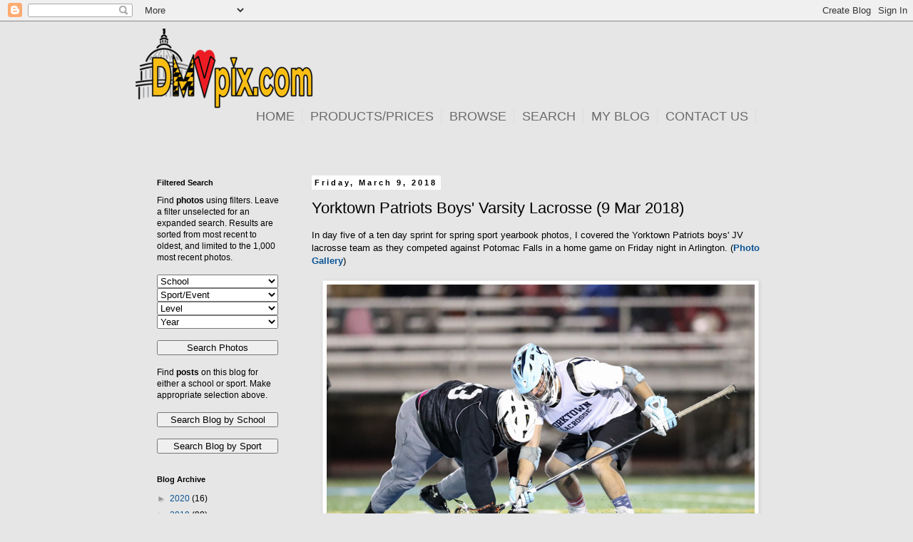

--- FILE ---
content_type: text/html; charset=UTF-8
request_url: https://blog.dmvpix.com/2018/03/yorktown-patriots-boys-varsity-lacrosse.html
body_size: 16292
content:
<!DOCTYPE html>
<html class='v2' dir='ltr' xmlns='http://www.w3.org/1999/xhtml' xmlns:b='http://www.google.com/2005/gml/b' xmlns:data='http://www.google.com/2005/gml/data' xmlns:expr='http://www.google.com/2005/gml/expr'>
<style>
#Attribution1 {
display: none;
}
</style>
<head>
<link href='https://www.blogger.com/static/v1/widgets/335934321-css_bundle_v2.css' rel='stylesheet' type='text/css'/>
<link href='//netdna.bootstrapcdn.com/font-awesome/4.0.3/css/font-awesome.css' rel='stylesheet'/>
<meta content='width=1100' name='viewport'/>
<meta content='text/html; charset=UTF-8' http-equiv='Content-Type'/>
<meta content='blogger' name='generator'/>
<link href='https://blog.dmvpix.com/favicon.ico' rel='icon' type='image/x-icon'/>
<link href='https://blog.dmvpix.com/2018/03/yorktown-patriots-boys-varsity-lacrosse.html' rel='canonical'/>
<link rel="alternate" type="application/atom+xml" title="DMVpix.com - Atom" href="https://blog.dmvpix.com/feeds/posts/default" />
<link rel="alternate" type="application/rss+xml" title="DMVpix.com - RSS" href="https://blog.dmvpix.com/feeds/posts/default?alt=rss" />
<link rel="service.post" type="application/atom+xml" title="DMVpix.com - Atom" href="https://www.blogger.com/feeds/839329652432307337/posts/default" />

<link rel="alternate" type="application/atom+xml" title="DMVpix.com - Atom" href="https://blog.dmvpix.com/feeds/4989861038139515825/comments/default" />
<!--Can't find substitution for tag [blog.ieCssRetrofitLinks]-->
<link href='https://blogger.googleusercontent.com/img/b/R29vZ2xl/AVvXsEhcnWmz8bha7aIjB0n1xMYy-hkzfG1Up9LryjR6CW3-8vQ7u2V-pxqHm0o_mTwZWNzlheBp67KWIGLuVRwbGwHzgLiHYAcKPiet_aDWslySaA4sNrxWIsBkYNRwngUlEoCKx1FLpo0SaC0/s1600/20180309-195647_2-Yorktown+Boys+Lacrosse.jpg' rel='image_src'/>
<meta content='https://blog.dmvpix.com/2018/03/yorktown-patriots-boys-varsity-lacrosse.html' property='og:url'/>
<meta content='Yorktown Patriots Boys&#39; Varsity Lacrosse (9 Mar 2018)' property='og:title'/>
<meta content='In day five of a ten day sprint for spring sport yearbook photos, I covered the Yorktown Patriots boys&#39; JV lacrosse team as they competed ag...' property='og:description'/>
<meta content='https://blogger.googleusercontent.com/img/b/R29vZ2xl/AVvXsEhcnWmz8bha7aIjB0n1xMYy-hkzfG1Up9LryjR6CW3-8vQ7u2V-pxqHm0o_mTwZWNzlheBp67KWIGLuVRwbGwHzgLiHYAcKPiet_aDWslySaA4sNrxWIsBkYNRwngUlEoCKx1FLpo0SaC0/w1200-h630-p-k-no-nu/20180309-195647_2-Yorktown+Boys+Lacrosse.jpg' property='og:image'/>
<title>DMVpix.com: Yorktown Patriots Boys' Varsity Lacrosse (9 Mar 2018)</title>
<style id='page-skin-1' type='text/css'><!--
/*
-----------------------------------------------
Blogger Template Style
Name:     Simple
Designer: Josh Peterson
URL:      www.noaesthetic.com
----------------------------------------------- */
/* Variable definitions
====================
<Variable name="keycolor" description="Main Color" type="color" default="#66bbdd"/>
<Group description="Page Text" selector="body">
<Variable name="body.font" description="Font" type="font"
default="normal normal 12px Arial, Tahoma, Helvetica, FreeSans, sans-serif"/>
<Variable name="body.text.color" description="Text Color" type="color" default="#222222"/>
</Group>
<Group description="Backgrounds" selector=".body-fauxcolumns-outer">
<Variable name="body.background.color" description="Outer Background" type="color" default="#66bbdd"/>
<Variable name="content.background.color" description="Main Background" type="color" default="#ffffff"/>
<Variable name="header.background.color" description="Header Background" type="color" default="transparent"/>
</Group>
<Group description="Links" selector=".main-outer">
<Variable name="link.color" description="Link Color" type="color" default="#2288bb"/>
<Variable name="link.visited.color" description="Visited Color" type="color" default="#888888"/>
<Variable name="link.hover.color" description="Hover Color" type="color" default="#33aaff"/>
</Group>
<Group description="Blog Title" selector=".header h1">
<Variable name="header.font" description="Font" type="font"
default="normal normal 60px Arial, Tahoma, Helvetica, FreeSans, sans-serif"/>
<Variable name="header.text.color" description="Title Color" type="color" default="#3399bb" />
</Group>
<Group description="Blog Description" selector=".header .description">
<Variable name="description.text.color" description="Description Color" type="color"
default="#777777" />
</Group>
<Group description="Tabs Text" selector=".tabs-inner .widget li a">
<Variable name="tabs.font" description="Font" type="font"
default="normal normal 14px Arial, Tahoma, Helvetica, FreeSans, sans-serif"/>
<Variable name="tabs.text.color" description="Text Color" type="color" default="#999999"/>
<Variable name="tabs.selected.text.color" description="Selected Color" type="color" default="#000000"/>
</Group>
<Group description="Tabs Background" selector=".tabs-outer .PageList">
<Variable name="tabs.background.color" description="Background Color" type="color" default="#f5f5f5"/>
<Variable name="tabs.selected.background.color" description="Selected Color" type="color" default="#eeeeee"/>
</Group>
<Group description="Post Title" selector="h3.post-title, .comments h4">
<Variable name="post.title.font" description="Font" type="font"
default="normal normal 22px Arial, Tahoma, Helvetica, FreeSans, sans-serif"/>
</Group>
<Group description="Date Header" selector=".date-header">
<Variable name="date.header.color" description="Text Color" type="color"
default="#000000"/>
<Variable name="date.header.background.color" description="Background Color" type="color"
default="transparent"/>
</Group>
<Group description="Post Footer" selector=".post-footer">
<Variable name="post.footer.text.color" description="Text Color" type="color" default="#666666"/>
<Variable name="post.footer.background.color" description="Background Color" type="color"
default="#f9f9f9"/>
<Variable name="post.footer.border.color" description="Shadow Color" type="color" default="#eeeeee"/>
</Group>
<Group description="Gadgets" selector="h2">
<Variable name="widget.title.font" description="Title Font" type="font"
default="normal bold 11px Arial, Tahoma, Helvetica, FreeSans, sans-serif"/>
<Variable name="widget.title.text.color" description="Title Color" type="color" default="#000000"/>
<Variable name="widget.alternate.text.color" description="Alternate Color" type="color" default="#999999"/>
</Group>
<Group description="Images" selector=".main-inner">
<Variable name="image.background.color" description="Background Color" type="color" default="#ffffff"/>
<Variable name="image.border.color" description="Border Color" type="color" default="#eeeeee"/>
<Variable name="image.text.color" description="Caption Text Color" type="color" default="#000000"/>
</Group>
<Group description="Accents" selector=".content-inner">
<Variable name="body.rule.color" description="Separator Line Color" type="color" default="#eeeeee"/>
<Variable name="tabs.border.color" description="Tabs Border Color" type="color" default="transparent"/>
</Group>
<Variable name="body.background" description="Body Background" type="background"
color="#e6e6e6" default="$(color) none repeat scroll top left"/>
<Variable name="body.background.override" description="Body Background Override" type="string" default=""/>
<Variable name="body.background.gradient.cap" description="Body Gradient Cap" type="url"
default="url(//www.blogblog.com/1kt/simple/gradients_light.png)"/>
<Variable name="body.background.gradient.tile" description="Body Gradient Tile" type="url"
default="url(//www.blogblog.com/1kt/simple/body_gradient_tile_light.png)"/>
<Variable name="content.background.color.selector" description="Content Background Color Selector" type="string" default=".content-inner"/>
<Variable name="content.padding" description="Content Padding" type="length" default="10px"/>
<Variable name="content.padding.horizontal" description="Content Horizontal Padding" type="length" default="10px"/>
<Variable name="content.shadow.spread" description="Content Shadow Spread" type="length" default="40px"/>
<Variable name="content.shadow.spread.webkit" description="Content Shadow Spread (WebKit)" type="length" default="5px"/>
<Variable name="content.shadow.spread.ie" description="Content Shadow Spread (IE)" type="length" default="10px"/>
<Variable name="main.border.width" description="Main Border Width" type="length" default="0"/>
<Variable name="header.background.gradient" description="Header Gradient" type="url" default="none"/>
<Variable name="header.shadow.offset.left" description="Header Shadow Offset Left" type="length" default="-1px"/>
<Variable name="header.shadow.offset.top" description="Header Shadow Offset Top" type="length" default="-1px"/>
<Variable name="header.shadow.spread" description="Header Shadow Spread" type="length" default="1px"/>
<Variable name="header.padding" description="Header Padding" type="length" default="30px"/>
<Variable name="header.border.size" description="Header Border Size" type="length" default="1px"/>
<Variable name="header.bottom.border.size" description="Header Bottom Border Size" type="length" default="1px"/>
<Variable name="header.border.horizontalsize" description="Header Horizontal Border Size" type="length" default="0"/>
<Variable name="description.text.size" description="Description Text Size" type="string" default="140%"/>
<Variable name="tabs.margin.top" description="Tabs Margin Top" type="length" default="0" />
<Variable name="tabs.margin.side" description="Tabs Side Margin" type="length" default="30px" />
<Variable name="tabs.background.gradient" description="Tabs Background Gradient" type="url"
default="url(//www.blogblog.com/1kt/simple/gradients_light.png)"/>
<Variable name="tabs.border.width" description="Tabs Border Width" type="length" default="1px"/>
<Variable name="tabs.bevel.border.width" description="Tabs Bevel Border Width" type="length" default="1px"/>
<Variable name="date.header.padding" description="Date Header Padding" type="string" default="inherit"/>
<Variable name="date.header.letterspacing" description="Date Header Letter Spacing" type="string" default="inherit"/>
<Variable name="date.header.margin" description="Date Header Margin" type="string" default="inherit"/>
<Variable name="post.margin.bottom" description="Post Bottom Margin" type="length" default="25px"/>
<Variable name="image.border.small.size" description="Image Border Small Size" type="length" default="2px"/>
<Variable name="image.border.large.size" description="Image Border Large Size" type="length" default="5px"/>
<Variable name="page.width.selector" description="Page Width Selector" type="string" default=".region-inner"/>
<Variable name="page.width" description="Page Width" type="string" default="auto"/>
<Variable name="main.section.margin" description="Main Section Margin" type="length" default="15px"/>
<Variable name="main.padding" description="Main Padding" type="length" default="15px"/>
<Variable name="main.padding.top" description="Main Padding Top" type="length" default="30px"/>
<Variable name="main.padding.bottom" description="Main Padding Bottom" type="length" default="30px"/>
<Variable name="paging.background"
color="#e6e6e6"
description="Background of blog paging area" type="background"
default="transparent none no-repeat scroll top center"/>
<Variable name="footer.bevel" description="Bevel border length of footer" type="length" default="0"/>
<Variable name="mobile.background.overlay" description="Mobile Background Overlay" type="string"
default="transparent none repeat scroll top left"/>
<Variable name="mobile.background.size" description="Mobile Background Size" type="string" default="auto"/>
<Variable name="mobile.button.color" description="Mobile Button Color" type="color" default="#ffffff" />
<Variable name="startSide" description="Side where text starts in blog language" type="automatic" default="left"/>
<Variable name="endSide" description="Side where text ends in blog language" type="automatic" default="right"/>
*/
/* Content
----------------------------------------------- */
body {
font: normal normal 12px 'Trebuchet MS', Trebuchet, Verdana, sans-serif;
color: #000000;
background: #e6e6e6 none repeat scroll top left;
padding: 0 0 0 0;
}
html body .region-inner {
min-width: 0;
max-width: 100%;
width: auto;
}
a:link {
text-decoration:none;
color: #0b5394;
}
a:visited {
text-decoration:none;
color: #888888;
}
a:hover {
text-decoration:underline;
color: #33aaff;
}
.body-fauxcolumn-outer .fauxcolumn-inner {
background: transparent none repeat scroll top left;
_background-image: none;
}
.body-fauxcolumn-outer .cap-top {
position: absolute;
z-index: 1;
height: 400px;
width: 100%;
background: #e6e6e6 none repeat scroll top left;
}
.body-fauxcolumn-outer .cap-top .cap-left {
width: 100%;
background: transparent none repeat-x scroll top left;
_background-image: none;
}
.content-outer {
-moz-box-shadow: 0 0 0 rgba(0, 0, 0, .15);
-webkit-box-shadow: 0 0 0 rgba(0, 0, 0, .15);
-goog-ms-box-shadow: 0 0 0 #333333;
box-shadow: 0 0 0 rgba(0, 0, 0, .15);
margin-bottom: 1px;
}
.content-inner {
padding: 10px 40px;
}
.content-inner {
background-color: #e6e6e6;
}
/* Header
----------------------------------------------- */
.header-outer {
background: transparent none repeat-x scroll 0 -400px;
_background-image: none;
}
.Header h1 {
font: normal normal 40px 'Trebuchet MS',Trebuchet,Verdana,sans-serif;
color: #555555;
text-shadow: 0 0 0 rgba(0, 0, 0, .2);
}
.Header h1 a {
color: #555555;
}
.Header .description {
font-size: 18px;
color: #555555;
}
.header-inner .Header .titlewrapper {
padding: 22px 0;
}
.header-inner .Header .descriptionwrapper {
padding: 0 0;
}
/* Tabs
----------------------------------------------- */
.tabs-inner .section:first-child {
border-top: 0 solid #dddddd;
}
.tabs-inner .section:first-child ul {
margin-top: -1px;
border-top: 1px solid #dddddd;
border-left: 1px solid #dddddd;
border-right: 1px solid #dddddd;
}
.tabs-inner .widget ul {
background: transparent none repeat-x scroll 0 -800px;
_background-image: none;
border-bottom: 1px solid #dddddd;
margin-top: 0;
margin-left: -30px;
margin-right: -30px;
}
.tabs-inner .widget li a {
display: inline-block;
padding: .6em 1em;
font: normal normal 12px 'Trebuchet MS', Trebuchet, Verdana, sans-serif;
color: #000000;
border-left: 1px solid #e6e6e6;
border-right: 1px solid #dddddd;
}
.tabs-inner .widget li:first-child a {
border-left: none;
}
.tabs-inner .widget li.selected a, .tabs-inner .widget li a:hover {
color: #000000;
background-color: #eeeeee;
text-decoration: none;
}
/* Columns
----------------------------------------------- */
.main-outer {
border-top: 0 solid transparent;
}
.fauxcolumn-left-outer .fauxcolumn-inner {
border-right: 1px solid transparent;
}
.fauxcolumn-right-outer .fauxcolumn-inner {
border-left: 1px solid transparent;
}
/* Headings
----------------------------------------------- */
h2 {
margin: 0 0 1em 0;
font: normal bold 11px 'Trebuchet MS',Trebuchet,Verdana,sans-serif;
color: #000000;
}
/* Widgets
----------------------------------------------- */
.widget .zippy {
color: #999999;
text-shadow: 2px 2px 1px rgba(0, 0, 0, .1);
}
.widget .popular-posts ul {
list-style: none;
}
/* Posts
----------------------------------------------- */
.date-header span {
background-color: #ffffff;
color: #000000;
padding: 0.4em;
letter-spacing: 3px;
margin: inherit;
}
.main-inner {
padding-top: 35px;
padding-bottom: 65px;
}
.main-inner .column-center-inner {
padding: 0 0;
}
.main-inner .column-center-inner .section {
margin: 0 1em;
}
.post {
margin: 0 0 45px 0;
}
h3.post-title, .comments h4 {
font: normal normal 22px 'Trebuchet MS',Trebuchet,Verdana,sans-serif;
margin: .75em 0 0;
}
.post-body {
font-size: 110%;
line-height: 1.4;
position: relative;
}
.post-body img, .post-body .tr-caption-container, .Profile img, .Image img,
.BlogList .item-thumbnail img {
padding: 2px;
background: #ffffff;
border: 1px solid #eeeeee;
-moz-box-shadow: 1px 1px 5px rgba(0, 0, 0, .1);
-webkit-box-shadow: 1px 1px 5px rgba(0, 0, 0, .1);
box-shadow: 1px 1px 5px rgba(0, 0, 0, .1);
}
.post-body img, .post-body .tr-caption-container {
padding: 5px;
}
.post-body .tr-caption-container {
color: #000000;
}
.post-body .tr-caption-container img {
padding: 0;
background: transparent;
border: none;
-moz-box-shadow: 0 0 0 rgba(0, 0, 0, .1);
-webkit-box-shadow: 0 0 0 rgba(0, 0, 0, .1);
box-shadow: 0 0 0 rgba(0, 0, 0, .1);
}
.post-header {
margin: 0 0 1.5em;
line-height: 1.6;
font-size: 90%;
}
.post-footer {
margin: 20px -2px 0;
padding: 5px 10px;
color: #666666;
background-color: #eeeeee;
border-bottom: 1px solid #eeeeee;
line-height: 1.6;
font-size: 90%;
}
#comments .comment-author {
padding-top: 1.5em;
border-top: 1px solid transparent;
background-position: 0 1.5em;
}
#comments .comment-author:first-child {
padding-top: 0;
border-top: none;
}
.avatar-image-container {
margin: .2em 0 0;
}
#comments .avatar-image-container img {
border: 1px solid #eeeeee;
}
/* Comments
----------------------------------------------- */
.comments .comments-content .icon.blog-author {
background-repeat: no-repeat;
background-image: url([data-uri]);
}
.comments .comments-content .loadmore a {
border-top: 1px solid #999999;
border-bottom: 1px solid #999999;
}
.comments .comment-thread.inline-thread {
background-color: #eeeeee;
}
.comments .continue {
border-top: 2px solid #999999;
}
/* Accents
---------------------------------------------- */
.section-columns td.columns-cell {
border-left: 1px solid transparent;
}
.blog-pager {
background: transparent url(//www.blogblog.com/1kt/simple/paging_dot.png) repeat-x scroll top center;
}
.blog-pager-older-link, .home-link,
.blog-pager-newer-link {
background-color: #e6e6e6;
padding: 5px;
}
.footer-outer {
border-top: 1px dashed #bbbbbb;
}
/* Mobile
----------------------------------------------- */
body.mobile  {
background-size: auto;
}
.mobile .body-fauxcolumn-outer {
background: transparent none repeat scroll top left;
}
.mobile .body-fauxcolumn-outer .cap-top {
background-size: 100% auto;
}
.mobile .content-outer {
-webkit-box-shadow: 0 0 3px rgba(0, 0, 0, .15);
box-shadow: 0 0 3px rgba(0, 0, 0, .15);
}
body.mobile .AdSense {
margin: 0 -0;
}
.mobile .tabs-inner .widget ul {
margin-left: 0;
margin-right: 0;
}
.mobile .post {
margin: 0;
}
.mobile .main-inner .column-center-inner .section {
margin: 0;
}
.mobile .date-header span {
padding: 0.1em 10px;
margin: 0 -10px;
}
.mobile h3.post-title {
margin: 0;
}
.mobile .blog-pager {
background: transparent none no-repeat scroll top center;
}
.mobile .footer-outer {
border-top: none;
}
.mobile .main-inner, .mobile .footer-inner {
background-color: #e6e6e6;
}
.mobile-index-contents {
color: #000000;
}
.mobile-link-button {
background-color: #0b5394;
}
.mobile-link-button a:link, .mobile-link-button a:visited {
color: #ffffff;
}
.mobile .tabs-inner .section:first-child {
border-top: none;
}
.mobile .tabs-inner .PageList .widget-content {
background-color: #eeeeee;
color: #000000;
border-top: 1px solid #dddddd;
border-bottom: 1px solid #dddddd;
}
.mobile .tabs-inner .PageList .widget-content .pagelist-arrow {
border-left: 1px solid #dddddd;
}
.blogmenu {
position: absolute;
right: 0px;
width: 800px;
text-align: right;
font-size: 16px;
font-family: Roboto, Helvetica, Arial, sans-serif;
letter-spacing: normal;
word-spacing: normal;
/* Adds hover effect to all links on site */
a :hover,
a:hover {
color: #000000 !important;
text-decoration: overline !important;
}
}
--></style>
<style id='template-skin-1' type='text/css'><!--
body {
min-width: 980px;
}
.content-outer, .content-fauxcolumn-outer, .region-inner {
min-width: 980px;
max-width: 980px;
_width: 980px;
}
.main-inner .columns {
padding-left: 235px;
padding-right: 0px;
}
.main-inner .fauxcolumn-center-outer {
left: 235px;
right: 0px;
/* IE6 does not respect left and right together */
_width: expression(this.parentNode.offsetWidth -
parseInt("235px") -
parseInt("0px") + 'px');
}
.main-inner .fauxcolumn-left-outer {
width: 235px;
}
.main-inner .fauxcolumn-right-outer {
width: 0px;
}
.main-inner .column-left-outer {
width: 235px;
right: 100%;
margin-left: -235px;
}
.main-inner .column-right-outer {
width: 0px;
margin-right: -0px;
}
#layout {
min-width: 0;
}
#layout .content-outer {
min-width: 0;
width: 800px;
}
#layout .region-inner {
min-width: 0;
width: auto;
}
--></style>
<link href='https://www.blogger.com/dyn-css/authorization.css?targetBlogID=839329652432307337&amp;zx=df808cae-f4c8-4894-a852-23097f80e6e8' media='none' onload='if(media!=&#39;all&#39;)media=&#39;all&#39;' rel='stylesheet'/><noscript><link href='https://www.blogger.com/dyn-css/authorization.css?targetBlogID=839329652432307337&amp;zx=df808cae-f4c8-4894-a852-23097f80e6e8' rel='stylesheet'/></noscript>
<meta name='google-adsense-platform-account' content='ca-host-pub-1556223355139109'/>
<meta name='google-adsense-platform-domain' content='blogspot.com'/>

</head>
<body class='loading'>
<div class='navbar section' id='navbar'><div class='widget Navbar' data-version='1' id='Navbar1'><script type="text/javascript">
    function setAttributeOnload(object, attribute, val) {
      if(window.addEventListener) {
        window.addEventListener('load',
          function(){ object[attribute] = val; }, false);
      } else {
        window.attachEvent('onload', function(){ object[attribute] = val; });
      }
    }
  </script>
<div id="navbar-iframe-container"></div>
<script type="text/javascript" src="https://apis.google.com/js/platform.js"></script>
<script type="text/javascript">
      gapi.load("gapi.iframes:gapi.iframes.style.bubble", function() {
        if (gapi.iframes && gapi.iframes.getContext) {
          gapi.iframes.getContext().openChild({
              url: 'https://www.blogger.com/navbar/839329652432307337?po\x3d4989861038139515825\x26origin\x3dhttps://blog.dmvpix.com',
              where: document.getElementById("navbar-iframe-container"),
              id: "navbar-iframe"
          });
        }
      });
    </script><script type="text/javascript">
(function() {
var script = document.createElement('script');
script.type = 'text/javascript';
script.src = '//pagead2.googlesyndication.com/pagead/js/google_top_exp.js';
var head = document.getElementsByTagName('head')[0];
if (head) {
head.appendChild(script);
}})();
</script>
</div></div>
<div class='body-fauxcolumns'>
<div class='fauxcolumn-outer body-fauxcolumn-outer'>
<div class='cap-top'>
<div class='cap-left'></div>
<div class='cap-right'></div>
</div>
<div class='fauxborder-left'>
<div class='fauxborder-right'></div>
<div class='fauxcolumn-inner'>
</div>
</div>
<div class='cap-bottom'>
<div class='cap-left'></div>
<div class='cap-right'></div>
</div>
</div>
</div>
<div class='content'>
<div class='content-fauxcolumns'>
<div class='fauxcolumn-outer content-fauxcolumn-outer'>
<div class='cap-top'>
<div class='cap-left'></div>
<div class='cap-right'></div>
</div>
<div class='fauxborder-left'>
<div class='fauxborder-right'></div>
<div class='fauxcolumn-inner'>
</div>
</div>
<div class='cap-bottom'>
<div class='cap-left'></div>
<div class='cap-right'></div>
</div>
</div>
</div>
<div class='content-outer'>
<div class='content-cap-top cap-top'>
<div class='cap-left'></div>
<div class='cap-right'></div>
</div>
<div class='fauxborder-left content-fauxborder-left'>
<div class='fauxborder-right content-fauxborder-right'></div>
<div class='content-inner'>
<header>
<div class='header-outer'>
<div class='header-cap-top cap-top'>
<div class='cap-left'></div>
<div class='cap-right'></div>
</div>
<div class='fauxborder-left header-fauxborder-left'>
<div class='fauxborder-right header-fauxborder-right'></div>
<div class='region-inner header-inner'>
<div class='header section' id='header'><div class='widget Header' data-version='1' id='Header1'>
<div id='header-inner'>
<a href='http://www.DMVpix.com' style='display: block'>
<img alt='DMVpix.com' height='113px; ' id='Header1_headerimg' src='https://blogger.googleusercontent.com/img/b/R29vZ2xl/AVvXsEjnln5INTRWcWTX2k59k22OghelojH2ATQJHKtSkyFSQSQcWEQ989N3voZcatDfd6l9xJ48NCc0FHAHHlQaRMPY_TLX9BuIHLw8OjN7ApVHOCeGlTq9vZOUjWNYhGUk9WChwdnzO_bM6b4/s1600/i-jrMC5Zb-250x113%2525255B1%2525255D%255B1%255D.png' style='display: block' width='250px; '/>
</a>
</div>
</div></div>
</div>
</div>
<div class='header-cap-bottom cap-bottom'>
<div class='cap-left'></div>
<div class='cap-right'></div>
</div>
</div>
</header>
<div class='tabs-outer'>
<div class='tabs-cap-top cap-top'>
<div class='cap-left'></div>
<div class='cap-right'></div>
</div>
<div class='fauxborder-left tabs-fauxborder-left'>
<div class='fauxborder-right tabs-fauxborder-right'></div>
<div class='region-inner tabs-inner'>
<div class='tabs section' id='crosscol'><div class='widget HTML' data-version='1' id='HTML2'>
<div class='widget-content'>
<style>
#wcdropdown{
  width:100%;
  height:40px;
  display:block;
  padding:0;
  margin:0 0 22px 0;
  background:#E6E6E6;
}

#wcddmenu{
  float:right;
  display:block;
  padding:0;
  margin:0;
}

#wcddmenu ul{
  float:left;
  margin:0;
  padding:0;
  border:none;
}

#shadow{
  float:left;
  margin:0;
  padding:0;
  border:none;
box-shadow: 0 0 12px 4px rgba(0,0,0,.12);
-moz-box-shadow: 0 0 12px 4px rgba(0,0,0,.12);
-webkit-box-shadow: 0 0 12px 4px rgba(0,0,0,.12);
box-shadow: 0 0 12px 4px rgba(0,0,0,.12);
}

#wcddmenu li{
  float:left;
  list-style:none;
  margin:0;
  padding:0
}

#wcddmenu li a, #wcddmenu li a:link{
  font-size: 18px;
  color:#6B6B6B;
  display:block;
  margin:0;
  padding:0 10px;
  text-decoration:none;
}

#wcddmenu li a:hover, #wcddmenu li a:active, #wcddmenu .current_page_item a  {
  color:#000000;
  padding:0 10px;
  background:#E6E6E6;
  text-decoration:overline;
}

#wcddmenu li li a, #wcddmenu li li a:link, #wcddmenu li li a:visited{
  background: #dedede;
  color: #6B6B6B;
  width: 150px;
  margin: 0;
  padding: 0px 0px 0px 25px;
  position: relative;
  border:1px solid #D6D6D6;
  line-height:2.5;
}

#wcddmenu li li a:hover, #wcddmenu li li a:active {
  background: #d6d6d6;
  color: #000000;
}

#wcddmenu li ul{
  z-index:9999;
  position:absolute;
  left:-999em;
  height:auto;
  width:170px;
  margin:0px;
  padding:0px

}

#wcddmenu li:hover ul, #wcddmenu li li:hover ul, #wcddmenu li li li:hover ul, #wcddmenu li.sfhover ul, 

#topwcddmenu li li.sfhover ul, #topwcddmenu li li li.sfhover ul{
  left:auto
}

#wcddmenu li:hover, #wcddmenu li.sfhover{
  position:static

}


</style>

  <div id='wcdropdown'>
     <div id='wcddmenu'>
         <ul>
           <li><a href="http://www.dmvpix.com">HOME</a></li>
           <li><a href="http://www.dmvpix.com/Products">PRODUCTS/PRICES</a></li>
           <li><a href="#">BROWSE</a>
               <ul id="shadow">
                  <li><a href="http://www.dmvpix.com/Sports">Sports</a></li>
                  <li><a href="http://www.dmvpix.com/Sports/Basketball">-- Basketball</a></li>
                  <li><a href="http://www.dmvpix.com/Sports/Football">-- Football</a></li>
                  <li><a href="http://www.dmvpix.com/Sports/Gymnastics">-- Gymnastics</a></li>
                  <li><a href="http://www.dmvpix.com/Sports/Volleyball">-- Volleyball</a></li>
                  <li><a href="http://www.dmvpix.com/Sports">-- All Sports</a></li>
                  <li><a href="http://www.dmvpix.com/Events">Events</a></li>
                  <li><a href="http://www.dmvpix.com/Nature">Nature</a></li>
               </ul>
           </li>
           <li><a href="http://www.dmvpix.com/search">SEARCH</a></li>
           <li><a href="http://blog.dmvpix.com">MY BLOG</a></li>
           <li><a href="http://www.dmvpix.com/Contact">CONTACT US</a></li>
         </ul>
      </div>
   </div>
</div>
<div class='clear'></div>
</div></div>
<div class='tabs no-items section' id='crosscol-overflow'></div>
</div>
</div>
<div class='tabs-cap-bottom cap-bottom'>
<div class='cap-left'></div>
<div class='cap-right'></div>
</div>
</div>
<div class='main-outer'>
<div class='main-cap-top cap-top'>
<div class='cap-left'></div>
<div class='cap-right'></div>
</div>
<div class='fauxborder-left main-fauxborder-left'>
<div class='fauxborder-right main-fauxborder-right'></div>
<div class='region-inner main-inner'>
<div class='columns fauxcolumns'>
<div class='fauxcolumn-outer fauxcolumn-center-outer'>
<div class='cap-top'>
<div class='cap-left'></div>
<div class='cap-right'></div>
</div>
<div class='fauxborder-left'>
<div class='fauxborder-right'></div>
<div class='fauxcolumn-inner'>
</div>
</div>
<div class='cap-bottom'>
<div class='cap-left'></div>
<div class='cap-right'></div>
</div>
</div>
<div class='fauxcolumn-outer fauxcolumn-left-outer'>
<div class='cap-top'>
<div class='cap-left'></div>
<div class='cap-right'></div>
</div>
<div class='fauxborder-left'>
<div class='fauxborder-right'></div>
<div class='fauxcolumn-inner'>
</div>
</div>
<div class='cap-bottom'>
<div class='cap-left'></div>
<div class='cap-right'></div>
</div>
</div>
<div class='fauxcolumn-outer fauxcolumn-right-outer'>
<div class='cap-top'>
<div class='cap-left'></div>
<div class='cap-right'></div>
</div>
<div class='fauxborder-left'>
<div class='fauxborder-right'></div>
<div class='fauxcolumn-inner'>
</div>
</div>
<div class='cap-bottom'>
<div class='cap-left'></div>
<div class='cap-right'></div>
</div>
</div>
<!-- corrects IE6 width calculation -->
<div class='columns-inner'>
<div class='column-center-outer'>
<div class='column-center-inner'>
<div class='main section' id='main'><div class='widget Blog' data-version='1' id='Blog1'>
<div class='blog-posts hfeed'>

          <div class="date-outer">
        
<h2 class='date-header'><span>Friday, March 9, 2018</span></h2>

          <div class="date-posts">
        
<div class='post-outer'>
<div class='post hentry' itemscope='itemscope' itemtype='http://schema.org/BlogPosting'>
<meta content='data:post.link : data:post.url' itemType='https://schema.org/WebPage' itemid='' itemprop='mainEntityOfPage' itemscope='itemscope'/>
<meta content='Friday, March 09, 2018' itemprop='datePublished'/>
<meta content='2019-02-02T20:25:20Z' itemprop='dateModified'/>
<div itemprop='publisher' itemscope='itemscope' itemtype='https://schema.org/Organization'>
<div itemprop='logo' itemscope='itemscope' itemtype='https://schema.org/ImageObject'>
<meta content='https://photos.smugmug.com/photos/i-NQcZ32p/0/879e2a0b/O/i-NQcZ32p.gif' itemprop='url'/>
<meta content='600' itemprop='width'/>
<meta content='60' itemprop='height'/>
</div>
<meta content='DMVpix.com' itemprop='name'/>
</div>
<meta content='https://blogger.googleusercontent.com/img/b/R29vZ2xl/AVvXsEhcnWmz8bha7aIjB0n1xMYy-hkzfG1Up9LryjR6CW3-8vQ7u2V-pxqHm0o_mTwZWNzlheBp67KWIGLuVRwbGwHzgLiHYAcKPiet_aDWslySaA4sNrxWIsBkYNRwngUlEoCKx1FLpo0SaC0/s1600/20180309-195647_2-Yorktown+Boys+Lacrosse.jpg' itemprop='image'/>
<meta content='839329652432307337'/>
<meta content='4989861038139515825'/>
<a name='4989861038139515825'></a>
<h3 class='post-title entry-title' itemprop='headline'>
Yorktown Patriots Boys' Varsity Lacrosse (9 Mar 2018)
</h3>
<div class='post-header'>
<div class='post-header-line-1'></div>
</div>
<div class='post-body entry-content' id='post-body-4989861038139515825' itemprop='description articleBody'>
In day five of a ten day sprint for spring sport yearbook photos, I covered the Yorktown Patriots boys' JV lacrosse team as they competed against Potomac Falls in a home game on Friday night in Arlington. (<a href="https://www.dmvpix.com/Sports/Lacrosse/Yorktown-09Mar18"><b>Photo Gallery</b></a>)
<br />
<br />
<div class="separator" style="clear: both; text-align: center;"><a href="https://www.dmvpix.com/Sports/Lacrosse/Yorktown-09Mar18" imageanchor="1" style="margin-left: 1em; margin-right: 1em;"><img border="0" data-original-height="443" data-original-width="600" src="https://blogger.googleusercontent.com/img/b/R29vZ2xl/AVvXsEhcnWmz8bha7aIjB0n1xMYy-hkzfG1Up9LryjR6CW3-8vQ7u2V-pxqHm0o_mTwZWNzlheBp67KWIGLuVRwbGwHzgLiHYAcKPiet_aDWslySaA4sNrxWIsBkYNRwngUlEoCKx1FLpo0SaC0/s1600/20180309-195647_2-Yorktown+Boys+Lacrosse.jpg" /></a></div>
<div style='clear: both;'></div>
</div>
<div class='post-footer'>
<div class='post-footer-line post-footer-line-1'><span class='post-author vcard'>
Posted by
<span class='fn' itemprop='author' itemscope='itemscope' itemtype='http://schema.org/Person'>
<span itemprop='name'>DMVpix.com</span>
</span>
</span>
<span class='post-timestamp'>
at
<meta content='https://blog.dmvpix.com/2018/03/yorktown-patriots-boys-varsity-lacrosse.html' itemprop='url'/>
<a class='timestamp-link' href='https://blog.dmvpix.com/2018/03/yorktown-patriots-boys-varsity-lacrosse.html' rel='bookmark' title='permanent link'><abbr class='published' itemprop='datePublished' title='2018-03-09T21:00:00-05:00'>Friday, March 09, 2018</abbr></a>
</span>
<span class='post-comment-link'>
</span>
<span class='post-icons'>
<span class='item-control blog-admin pid-2033728757'>
<a href='https://www.blogger.com/post-edit.g?blogID=839329652432307337&postID=4989861038139515825&from=pencil' title='Edit Post'>
<img alt='' class='icon-action' height='18' src='https://resources.blogblog.com/img/icon18_edit_allbkg.gif' width='18'/>
</a>
</span>
</span>
<div class='post-share-buttons goog-inline-block'>
<a class='goog-inline-block share-button sb-email' href='https://www.blogger.com/share-post.g?blogID=839329652432307337&postID=4989861038139515825&target=email' target='_blank' title='Email This'><span class='share-button-link-text'>Email This</span></a><a class='goog-inline-block share-button sb-blog' href='https://www.blogger.com/share-post.g?blogID=839329652432307337&postID=4989861038139515825&target=blog' onclick='window.open(this.href, "_blank", "height=270,width=475"); return false;' target='_blank' title='BlogThis!'><span class='share-button-link-text'>BlogThis!</span></a><a class='goog-inline-block share-button sb-twitter' href='https://www.blogger.com/share-post.g?blogID=839329652432307337&postID=4989861038139515825&target=twitter' target='_blank' title='Share to X'><span class='share-button-link-text'>Share to X</span></a><a class='goog-inline-block share-button sb-facebook' href='https://www.blogger.com/share-post.g?blogID=839329652432307337&postID=4989861038139515825&target=facebook' onclick='window.open(this.href, "_blank", "height=430,width=640"); return false;' target='_blank' title='Share to Facebook'><span class='share-button-link-text'>Share to Facebook</span></a><a class='goog-inline-block share-button sb-pinterest' href='https://www.blogger.com/share-post.g?blogID=839329652432307337&postID=4989861038139515825&target=pinterest' target='_blank' title='Share to Pinterest'><span class='share-button-link-text'>Share to Pinterest</span></a>
</div>
</div>
<div class='post-footer-line post-footer-line-2'><span class='post-labels'>
Labels:
<a href='https://blog.dmvpix.com/search/label/lacrosse' rel='tag'>lacrosse</a>,
<a href='https://blog.dmvpix.com/search/label/sports' rel='tag'>sports</a>,
<a href='https://blog.dmvpix.com/search/label/Yorktown%20Patriots' rel='tag'>Yorktown Patriots</a>
</span>
</div>
<div class='post-footer-line post-footer-line-3'><span class='post-location'>
Location:
<a href='https://maps.google.com/maps?q=5200+Yorktown+Blvd,+Arlington,+VA+22207,+USA@38.90268409999999,-77.14006760000001&z=10' target='_blank'>5200 Yorktown Blvd, Arlington, VA 22207, USA</a>
</span>
</div>
</div>
</div>
<div class='comments' id='comments'>
<a name='comments'></a>
<h4>No comments:</h4>
<div id='Blog1_comments-block-wrapper'>
<dl class='avatar-comment-indent' id='comments-block'>
</dl>
</div>
<p class='comment-footer'>
<div class='comment-form'>
<a name='comment-form'></a>
<h4 id='comment-post-message'>Post a Comment</h4>
<p>
</p>
<p>Note: Only a member of this blog may post a comment.</p>
<a href='https://www.blogger.com/comment/frame/839329652432307337?po=4989861038139515825&hl=en&saa=85391&origin=https://blog.dmvpix.com' id='comment-editor-src'></a>
<iframe allowtransparency='true' class='blogger-iframe-colorize blogger-comment-from-post' frameborder='0' height='410px' id='comment-editor' name='comment-editor' src='' width='100%'></iframe>
<script src='https://www.blogger.com/static/v1/jsbin/2830521187-comment_from_post_iframe.js' type='text/javascript'></script>
<script type='text/javascript'>
      BLOG_CMT_createIframe('https://www.blogger.com/rpc_relay.html');
    </script>
</div>
</p>
</div>
</div>

        </div></div>
      
</div>
<div class='blog-pager' id='blog-pager'>
<span id='blog-pager-newer-link'>
<a class='blog-pager-newer-link' href='https://blog.dmvpix.com/2018/03/yorktown-patriots-crew-10-mar-2018.html' id='Blog1_blog-pager-newer-link' title='Newer Post'>Newer Post</a>
</span>
<span id='blog-pager-older-link'>
<a class='blog-pager-older-link' href='https://blog.dmvpix.com/2018/03/yorktown-patriots-boys-jv-lacrosse-9.html' id='Blog1_blog-pager-older-link' title='Older Post'>Older Post</a>
</span>
<a class='home-link' href='https://blog.dmvpix.com/'>Home</a>
</div>
<div class='clear'></div>
<div class='post-feeds'>
<div class='feed-links'>
Subscribe to:
<a class='feed-link' href='https://blog.dmvpix.com/feeds/4989861038139515825/comments/default' target='_blank' type='application/atom+xml'>Post Comments (Atom)</a>
</div>
</div>
</div></div>
</div>
</div>
<div class='column-left-outer'>
<div class='column-left-inner'>
<aside>
<div class='sidebar section' id='sidebar-left-1'><div class='widget HTML' data-version='1' id='HTML1'>
<h2 class='title'>Filtered Search</h2>
<div class='widget-content'>
<script language="javascript">
function photo(){
document.getElementById("pcode").value = "http://www.dmvpix.com/keyword/" + 
document.getElementById("school").value + ";" + 
document.getElementById("sport").value + ";" + 
document.getElementById("level").value + ";" +
document.getElementById("year").value;
}
function blog(){
document.getElementById("bcode").value = "http://blog.dmvpix.com/search/label/" + 
document.getElementById("school").value;
}
function sblog(){
document.getElementById("scode").value = "http://blog.dmvpix.com/search/label/" + 
document.getElementById("sport").value;
}
</script>

Find <b>photos</b> using filters. Leave a filter unselected for an expanded search. Results are sorted from most recent to oldest, and limited to the 1,000 most recent photos.
<br />
<br />

<select id="school" style="width:170px">
<option value="" />School
<option value="" />
<option value="" />College
<option value="James%20Madison%20University" />James Madison University
<option value="Virginia%20Tech" />Virginia Tech
<option value="University%20of%20Virginia" />University of Virginia; 
<option value="" />
<option value="" />High School
<option value="Anacostia%20Indians" />Anacostia
<option value="Annandale%20Atoms" />Annandale
<option value="Archbishop%20Carroll%20Lions" />Archbishop Carroll
<option value="Atlee%20Raiders" />Atlee
<option value="Battlefield%20Bobcats" />Battlefield
<option value="Bishop%20Ireton%20Cardinals" />Bishop Ireton
<option value="Bishop%20McNamara%20Mustangs" />Bishop McNamara
<option value="Bishop%20O&#39;Connell%20Knights" />Bishop O'Connell
<option value="Brentsville%20Tigers" />Brentsville
<option value="Briar%20Woods%20Falcons" />Briar Woods
<option value="Broad%20Run%20Spartans" />Broad Run
<option value="Central%20Falcons" />Central
<option value="Centreville%20Wildcats" />Centreville
<option value="Chantilly%20Chargers" />Chantilly
<option value="Colonial%20Forge%20Eagles" />Colonial Forge
<option value="DeMatha%20Stags" />DeMatha
<option value="Dominion%20Titans" />Dominion
<option value="Eastern%20Ramblers" />Eastern
<option value="Edison%20Eagles" />Edison
<option value="Elizabeth%20Seton%20Bobcats" />Elizabeth Seton
<option value="Fairfax%20Rebels" />Fairfax
<option value="Falls%20Church%20Jaguars" />Falls Church
<option value="Flint%20Hill%20Huskies" />Flint Hill
<option value="Friendship%20Knights" />Friendship
<option value="George%20Marshall%20Statesmen" />George Marshall
<option value="George%20Mason%20Mustangs" />George Mason
<option value="Georgetown%20Prep%20Little%20Hoyas" />Georgetown Prep
<option value="Georgetown%20Visitation" />Georgetown Visitation
<option value="Glenelg%20Country%20School%20Dragons" />Glenelg Country School
<option value="Gonzaga%20Eagles" />Gonzaga
<option value="Good%20Counsel%20Falcons" />Good Counsel
<option value="Hayfield%20Hawks" />Hayfield
<option value="HB%20Woodlawn" />H-B Woodlawn
<option value="Herndon%20Hornets" />Herndon
<option value="HoltonArms%20Panthers" />Holton-Arms
<option value="Holy%20Cross%20Tartans" />Holy Cross
<option value="James%20Madison%20Warhawks" />James Madison
<option value="John%20Paul%20the%20Great%20Wolves" />John Paul the Great
<option value="Justice%20Wolves" />Justice
<option value="Kecoughtan%20Warriors" />Kecoughtan
<option value="Lake%20Braddock%20Bruins" />Lake Braddock
<option value="Landon%20Bears" />Landon School
<option value="Langley%20Saxons" />Langley
<option value="Lee%20Lancers" />Lee
<option value="Loudoun%20County%20Raiders" />Loudoun County
<option value="Maret%20Frogs" />Maret
<option value="Madison%20County%20Mountaineers" />Madison County
<option value="MadisonRidgeland%20Academy%20Patriots" />Madison-Ridgeland Academy
<option value="McDonogh%20Eagles" />McDonogh
<option value="McLean%20Highlanders" />McLean
<option value="Mount%20Vernon%20Majors" />Mount Vernon
<option value="Mountain%20View%20Wildcats" />Mountain View
<option value="National%20Christian%20Academy" />National Christian Academy
<option value="National%20Prep%20Panthers" />National Prep
<option value="Nelson%20County%20Governors" />Nelson County
<option value="Oakton%20Cougars" />Oakton
<option value="Park%20View%20Patriots" />Park View
<option value="Patriot%20Pioneer" />Patriot
<option value="Paul%20VI%20Panthers" />Paul VI
<option value="Potomac%20Dumfries" />Potomac (Dumfries)
<option value="Potomac%20Falls%20Panthers" />Potomac Falls
<option value="Potomac%20School%20Panthers" />Potomac School
<option value="Radnor%20Red%20Raiders" />Radnor
<option value="Riverdale%20Baptist%20Crusader" />Riverdale Baptist
<option value="Robinson%20Rams" />Robinson
<option value="Roosevelt%20Roughriders" />Roosevelt
<option value="Saga" />Saga
<option value="Salesianum%20Sallies" />Salesianum
<option value="South%20County%20Stallions" />South County
<option value="South%20Lakes%20Seahawks" />South Lakes
<option value="St.%20Albans%20Bulldogs" />St. Albans
<option value="St.%20Augustine%20Prep%20Hermits" />St. Augustine Prep
<option value="St.%20John&#39;s%20Cadets" />St. John's
<option value="St.%20Mary&#39;s%20Ryken%20Knights" />St. Mary's Ryken
<option value="SSSAS%20Saints" />St. Stephen's & St. Agnes
<option value="Stone%20Bridge%20Bulldogs" />Stone Bridge
<option value="Stonewall%20Jackson%20Raiders" />Stonewall Jackson
<option value="Strasburg%20Rams" />Strasburg
<option value="Stuart%20Raiders" />Stuart
<option value="TC%20Williams%20Titans" />TC Williams
<option value="Thomas%20Jefferson%20Colonials" />Thomas Jefferson
<option value="Trinity%20Gryphons" />Trinity
<option value="Tuscarora%20Huskies" />Tuscarora
<option value="Wakefield%20Warriors" />Wakefield
<option value="Walter%20Johnson%20Wildcats" />Walter Johnson
<option value="WashingtonLee%20Generals" />Washington-Lee
<option value="West%20Potomac%20Wolverines" />West Potomac
<option value="West%20Springfield%20Spartans" />West Springfield
<option value="Westfield%20Bulldogs" />Westfield
<option value="Whitman%20Vikings" />Whitman
<option value="Wilson%20Tigers" />Woodrow Wilson
<option value="Woodson%20Warriors" />Woodson (DC)
<option value="Woodson%20Cavaliers" />Woodson (Fairfax)
<option value="Yorktown%20Patriots" />Yorktown
</select>
<br />
<select id="sport" style="width:170px">
<option value="" />Sport/Event
<option value="band" />Band
<option value="baseball" />Baseball
<option value="basketball" />Basketball
<option value="cheerleaders" />Cheer
<option value="crew" />Crew
<option value="cross%20country" />Cross Country
<option value="dance" />Dance
<option value="field%20hockey" />Field Hockey
<option value="football" />Football
<option value="golf" />Golf
<option value="gymnastics" />Gymnastics
<option value="hockey" />Ice Hockey
<option value="lacrosse" />Lacrosse
<option value="rifle" />Rifle
<option value="rugby" />Rugby
<option value="soccer" />Soccer
<option value="softball" />Softball
<option value="swimming" />Swim/Dive
<option value="tennis" />Tennis
<option value="track%20and%20field" />Track & Field
<option value="ultimate" />Ultimate
<option value="volleyball" />Volleyball
<option value="water%20polo" />Water Polo
<option value="wrestling" />Wrestling
</select>
<br />
<select id="level" style="width:170px">
<option value="" />Level
<option value="varsity" />Varsity
<option value="junior%20varsity" />Junior Varsity
<option value="freshman" />Freshman
<option value="college" />College
</select>
<br />
<select id="year" style="width:170px">
<option value="" />Year
<option value="2016_17" />2016-17
<option value="2015_16" />2015-16
<option value="2014_15" />2014-15
<option value="2013_14" />2013-14
<option value="2012_13" />2012-13
</select>
<br />
<br />
<input type="hidden" id="pcode" />
<input type="button" style="width:170px" value="Search Photos" onclick="photo(); window.open(pcode.value);" />
<br />
<br />Find <b>posts</b> on this blog for either a school or sport. Make appropriate selection above.
<br />
<br />
<input type="hidden" id="bcode" />
<input type="button" style="width:170px" value="Search Blog by School" onclick="blog(); window.open(bcode.value);" />
<br />
<br />
<input type="hidden" id="scode" />
<input type="button" style="width:170px" value="Search Blog by Sport" onclick="sblog(); window.open(scode.value);" />
</div>
<div class='clear'></div>
</div><div class='widget BlogArchive' data-version='1' id='BlogArchive1'>
<h2>Blog Archive</h2>
<div class='widget-content'>
<div id='ArchiveList'>
<div id='BlogArchive1_ArchiveList'>
<ul class='hierarchy'>
<li class='archivedate collapsed'>
<a class='toggle' href='javascript:void(0)'>
<span class='zippy'>

        &#9658;&#160;
      
</span>
</a>
<a class='post-count-link' href='https://blog.dmvpix.com/2020/'>
2020
</a>
<span class='post-count' dir='ltr'>(16)</span>
<ul class='hierarchy'>
<li class='archivedate collapsed'>
<a class='toggle' href='javascript:void(0)'>
<span class='zippy'>

        &#9658;&#160;
      
</span>
</a>
<a class='post-count-link' href='https://blog.dmvpix.com/2020/01/'>
January
</a>
<span class='post-count' dir='ltr'>(16)</span>
</li>
</ul>
</li>
</ul>
<ul class='hierarchy'>
<li class='archivedate collapsed'>
<a class='toggle' href='javascript:void(0)'>
<span class='zippy'>

        &#9658;&#160;
      
</span>
</a>
<a class='post-count-link' href='https://blog.dmvpix.com/2019/'>
2019
</a>
<span class='post-count' dir='ltr'>(98)</span>
<ul class='hierarchy'>
<li class='archivedate collapsed'>
<a class='toggle' href='javascript:void(0)'>
<span class='zippy'>

        &#9658;&#160;
      
</span>
</a>
<a class='post-count-link' href='https://blog.dmvpix.com/2019/12/'>
December
</a>
<span class='post-count' dir='ltr'>(19)</span>
</li>
</ul>
<ul class='hierarchy'>
<li class='archivedate collapsed'>
<a class='toggle' href='javascript:void(0)'>
<span class='zippy'>

        &#9658;&#160;
      
</span>
</a>
<a class='post-count-link' href='https://blog.dmvpix.com/2019/10/'>
October
</a>
<span class='post-count' dir='ltr'>(10)</span>
</li>
</ul>
<ul class='hierarchy'>
<li class='archivedate collapsed'>
<a class='toggle' href='javascript:void(0)'>
<span class='zippy'>

        &#9658;&#160;
      
</span>
</a>
<a class='post-count-link' href='https://blog.dmvpix.com/2019/09/'>
September
</a>
<span class='post-count' dir='ltr'>(23)</span>
</li>
</ul>
<ul class='hierarchy'>
<li class='archivedate collapsed'>
<a class='toggle' href='javascript:void(0)'>
<span class='zippy'>

        &#9658;&#160;
      
</span>
</a>
<a class='post-count-link' href='https://blog.dmvpix.com/2019/08/'>
August
</a>
<span class='post-count' dir='ltr'>(4)</span>
</li>
</ul>
<ul class='hierarchy'>
<li class='archivedate collapsed'>
<a class='toggle' href='javascript:void(0)'>
<span class='zippy'>

        &#9658;&#160;
      
</span>
</a>
<a class='post-count-link' href='https://blog.dmvpix.com/2019/05/'>
May
</a>
<span class='post-count' dir='ltr'>(6)</span>
</li>
</ul>
<ul class='hierarchy'>
<li class='archivedate collapsed'>
<a class='toggle' href='javascript:void(0)'>
<span class='zippy'>

        &#9658;&#160;
      
</span>
</a>
<a class='post-count-link' href='https://blog.dmvpix.com/2019/04/'>
April
</a>
<span class='post-count' dir='ltr'>(2)</span>
</li>
</ul>
<ul class='hierarchy'>
<li class='archivedate collapsed'>
<a class='toggle' href='javascript:void(0)'>
<span class='zippy'>

        &#9658;&#160;
      
</span>
</a>
<a class='post-count-link' href='https://blog.dmvpix.com/2019/03/'>
March
</a>
<span class='post-count' dir='ltr'>(24)</span>
</li>
</ul>
<ul class='hierarchy'>
<li class='archivedate collapsed'>
<a class='toggle' href='javascript:void(0)'>
<span class='zippy'>

        &#9658;&#160;
      
</span>
</a>
<a class='post-count-link' href='https://blog.dmvpix.com/2019/02/'>
February
</a>
<span class='post-count' dir='ltr'>(5)</span>
</li>
</ul>
<ul class='hierarchy'>
<li class='archivedate collapsed'>
<a class='toggle' href='javascript:void(0)'>
<span class='zippy'>

        &#9658;&#160;
      
</span>
</a>
<a class='post-count-link' href='https://blog.dmvpix.com/2019/01/'>
January
</a>
<span class='post-count' dir='ltr'>(5)</span>
</li>
</ul>
</li>
</ul>
<ul class='hierarchy'>
<li class='archivedate expanded'>
<a class='toggle' href='javascript:void(0)'>
<span class='zippy toggle-open'>

        &#9660;&#160;
      
</span>
</a>
<a class='post-count-link' href='https://blog.dmvpix.com/2018/'>
2018
</a>
<span class='post-count' dir='ltr'>(99)</span>
<ul class='hierarchy'>
<li class='archivedate collapsed'>
<a class='toggle' href='javascript:void(0)'>
<span class='zippy'>

        &#9658;&#160;
      
</span>
</a>
<a class='post-count-link' href='https://blog.dmvpix.com/2018/12/'>
December
</a>
<span class='post-count' dir='ltr'>(10)</span>
</li>
</ul>
<ul class='hierarchy'>
<li class='archivedate collapsed'>
<a class='toggle' href='javascript:void(0)'>
<span class='zippy'>

        &#9658;&#160;
      
</span>
</a>
<a class='post-count-link' href='https://blog.dmvpix.com/2018/11/'>
November
</a>
<span class='post-count' dir='ltr'>(5)</span>
</li>
</ul>
<ul class='hierarchy'>
<li class='archivedate collapsed'>
<a class='toggle' href='javascript:void(0)'>
<span class='zippy'>

        &#9658;&#160;
      
</span>
</a>
<a class='post-count-link' href='https://blog.dmvpix.com/2018/10/'>
October
</a>
<span class='post-count' dir='ltr'>(11)</span>
</li>
</ul>
<ul class='hierarchy'>
<li class='archivedate collapsed'>
<a class='toggle' href='javascript:void(0)'>
<span class='zippy'>

        &#9658;&#160;
      
</span>
</a>
<a class='post-count-link' href='https://blog.dmvpix.com/2018/09/'>
September
</a>
<span class='post-count' dir='ltr'>(14)</span>
</li>
</ul>
<ul class='hierarchy'>
<li class='archivedate collapsed'>
<a class='toggle' href='javascript:void(0)'>
<span class='zippy'>

        &#9658;&#160;
      
</span>
</a>
<a class='post-count-link' href='https://blog.dmvpix.com/2018/08/'>
August
</a>
<span class='post-count' dir='ltr'>(6)</span>
</li>
</ul>
<ul class='hierarchy'>
<li class='archivedate collapsed'>
<a class='toggle' href='javascript:void(0)'>
<span class='zippy'>

        &#9658;&#160;
      
</span>
</a>
<a class='post-count-link' href='https://blog.dmvpix.com/2018/06/'>
June
</a>
<span class='post-count' dir='ltr'>(1)</span>
</li>
</ul>
<ul class='hierarchy'>
<li class='archivedate collapsed'>
<a class='toggle' href='javascript:void(0)'>
<span class='zippy'>

        &#9658;&#160;
      
</span>
</a>
<a class='post-count-link' href='https://blog.dmvpix.com/2018/05/'>
May
</a>
<span class='post-count' dir='ltr'>(10)</span>
</li>
</ul>
<ul class='hierarchy'>
<li class='archivedate collapsed'>
<a class='toggle' href='javascript:void(0)'>
<span class='zippy'>

        &#9658;&#160;
      
</span>
</a>
<a class='post-count-link' href='https://blog.dmvpix.com/2018/04/'>
April
</a>
<span class='post-count' dir='ltr'>(14)</span>
</li>
</ul>
<ul class='hierarchy'>
<li class='archivedate expanded'>
<a class='toggle' href='javascript:void(0)'>
<span class='zippy toggle-open'>

        &#9660;&#160;
      
</span>
</a>
<a class='post-count-link' href='https://blog.dmvpix.com/2018/03/'>
March
</a>
<span class='post-count' dir='ltr'>(19)</span>
<ul class='posts'>
<li><a href='https://blog.dmvpix.com/2018/03/yorktown-patriots-vs-dominion-boys.html'>Yorktown Patriots vs Dominion Boys&#39; Varsity Lacros...</a></li>
<li><a href='https://blog.dmvpix.com/2018/03/yorktown-patriots-girls-jv-lacrosse-15.html'>Yorktown Patriots Girls&#39; JV Lacrosse (15 Mar 2018)</a></li>
<li><a href='https://blog.dmvpix.com/2018/05/yorktown-patriots-girls-tennis-15-mar.html'>Yorktown Patriots Girls&#39; Tennis (15 Mar 2018)</a></li>
<li><a href='https://blog.dmvpix.com/2018/03/wakefield-warriors-yorktown-patriots_14.html'>Wakefield Warriors @ Yorktown Patriots Girls&#39; Vars...</a></li>
<li><a href='https://blog.dmvpix.com/2018/03/wakefield-warriors-yorktown-patriots.html'>Wakefield Warriors @ Yorktown Patriots Girls&#39; JV S...</a></li>
<li><a href='https://blog.dmvpix.com/2018/05/wakefield-warriors-boys-varsity-tennis.html'>Wakefield Warriors Boys&#39; Varsity Tennis (14 Mar 2018)</a></li>
<li><a href='https://blog.dmvpix.com/2018/03/yorktown-girls-varsity-lacrosse-13-mar.html'>Yorktown Girls&#39; Varsity Lacrosse (13 Mar 2018)</a></li>
<li><a href='https://blog.dmvpix.com/2018/03/yorktown-boys-varsity-baseball-13-mar.html'>Yorktown Boys&#39; Varsity Baseball (13 Mar 2018)</a></li>
<li><a href='https://blog.dmvpix.com/2018/03/wakefield-warriors-washington-lee_12.html'>Wakefield Warriors @ Washington-Lee Generals Boys&#39;...</a></li>
<li><a href='https://blog.dmvpix.com/2018/03/wakefield-warriors-washington-lee.html'>Wakefield Warriors @ Washington-Lee Generals Boys&#39;...</a></li>
<li><a href='https://blog.dmvpix.com/2018/03/yorktown-patriots-crew-10-mar-2018.html'>Yorktown Patriots Crew (10 Mar 2018)</a></li>
<li><a href='https://blog.dmvpix.com/2018/03/yorktown-patriots-boys-varsity-lacrosse.html'>Yorktown Patriots Boys&#39; Varsity Lacrosse (9 Mar 2018)</a></li>
<li><a href='https://blog.dmvpix.com/2018/03/yorktown-patriots-boys-jv-lacrosse-9.html'>Yorktown Patriots Boys&#39; JV Lacrosse (9 Mar 2018)</a></li>
<li><a href='https://blog.dmvpix.com/2018/03/yorktown-patriots-varsity-softball-9.html'>Yorktown Patriots Varsity Softball (9 Mar 2018)</a></li>
<li><a href='https://blog.dmvpix.com/2018/03/yorktown-track-and-field-8-mar-2018.html'>Yorktown Track and Field (9 Mar 2018)</a></li>
<li><a href='https://blog.dmvpix.com/2018/03/yorktown-boys-varsity-soccer-8-mar-2018.html'>Yorktown Boys Varsity Soccer (8 Mar 2018)</a></li>
<li><a href='https://blog.dmvpix.com/2018/03/yorktown-boys-jv-soccer-8-mar-2018.html'>Yorktown Boys JV Soccer (8 Mar 2018)</a></li>
<li><a href='https://blog.dmvpix.com/2018/03/yorktown-boys-tennis-8-mar-2018.html'>Yorktown Boys Tennis (8 Mar 2018)</a></li>
<li><a href='https://blog.dmvpix.com/2018/03/wakefield-crew-5-mar-2018.html'>Wakefield Crew (5 Mar 2018)</a></li>
</ul>
</li>
</ul>
<ul class='hierarchy'>
<li class='archivedate collapsed'>
<a class='toggle' href='javascript:void(0)'>
<span class='zippy'>

        &#9658;&#160;
      
</span>
</a>
<a class='post-count-link' href='https://blog.dmvpix.com/2018/02/'>
February
</a>
<span class='post-count' dir='ltr'>(4)</span>
</li>
</ul>
<ul class='hierarchy'>
<li class='archivedate collapsed'>
<a class='toggle' href='javascript:void(0)'>
<span class='zippy'>

        &#9658;&#160;
      
</span>
</a>
<a class='post-count-link' href='https://blog.dmvpix.com/2018/01/'>
January
</a>
<span class='post-count' dir='ltr'>(5)</span>
</li>
</ul>
</li>
</ul>
<ul class='hierarchy'>
<li class='archivedate collapsed'>
<a class='toggle' href='javascript:void(0)'>
<span class='zippy'>

        &#9658;&#160;
      
</span>
</a>
<a class='post-count-link' href='https://blog.dmvpix.com/2017/'>
2017
</a>
<span class='post-count' dir='ltr'>(85)</span>
<ul class='hierarchy'>
<li class='archivedate collapsed'>
<a class='toggle' href='javascript:void(0)'>
<span class='zippy'>

        &#9658;&#160;
      
</span>
</a>
<a class='post-count-link' href='https://blog.dmvpix.com/2017/12/'>
December
</a>
<span class='post-count' dir='ltr'>(11)</span>
</li>
</ul>
<ul class='hierarchy'>
<li class='archivedate collapsed'>
<a class='toggle' href='javascript:void(0)'>
<span class='zippy'>

        &#9658;&#160;
      
</span>
</a>
<a class='post-count-link' href='https://blog.dmvpix.com/2017/11/'>
November
</a>
<span class='post-count' dir='ltr'>(5)</span>
</li>
</ul>
<ul class='hierarchy'>
<li class='archivedate collapsed'>
<a class='toggle' href='javascript:void(0)'>
<span class='zippy'>

        &#9658;&#160;
      
</span>
</a>
<a class='post-count-link' href='https://blog.dmvpix.com/2017/10/'>
October
</a>
<span class='post-count' dir='ltr'>(6)</span>
</li>
</ul>
<ul class='hierarchy'>
<li class='archivedate collapsed'>
<a class='toggle' href='javascript:void(0)'>
<span class='zippy'>

        &#9658;&#160;
      
</span>
</a>
<a class='post-count-link' href='https://blog.dmvpix.com/2017/09/'>
September
</a>
<span class='post-count' dir='ltr'>(7)</span>
</li>
</ul>
<ul class='hierarchy'>
<li class='archivedate collapsed'>
<a class='toggle' href='javascript:void(0)'>
<span class='zippy'>

        &#9658;&#160;
      
</span>
</a>
<a class='post-count-link' href='https://blog.dmvpix.com/2017/08/'>
August
</a>
<span class='post-count' dir='ltr'>(6)</span>
</li>
</ul>
<ul class='hierarchy'>
<li class='archivedate collapsed'>
<a class='toggle' href='javascript:void(0)'>
<span class='zippy'>

        &#9658;&#160;
      
</span>
</a>
<a class='post-count-link' href='https://blog.dmvpix.com/2017/06/'>
June
</a>
<span class='post-count' dir='ltr'>(1)</span>
</li>
</ul>
<ul class='hierarchy'>
<li class='archivedate collapsed'>
<a class='toggle' href='javascript:void(0)'>
<span class='zippy'>

        &#9658;&#160;
      
</span>
</a>
<a class='post-count-link' href='https://blog.dmvpix.com/2017/05/'>
May
</a>
<span class='post-count' dir='ltr'>(8)</span>
</li>
</ul>
<ul class='hierarchy'>
<li class='archivedate collapsed'>
<a class='toggle' href='javascript:void(0)'>
<span class='zippy'>

        &#9658;&#160;
      
</span>
</a>
<a class='post-count-link' href='https://blog.dmvpix.com/2017/04/'>
April
</a>
<span class='post-count' dir='ltr'>(8)</span>
</li>
</ul>
<ul class='hierarchy'>
<li class='archivedate collapsed'>
<a class='toggle' href='javascript:void(0)'>
<span class='zippy'>

        &#9658;&#160;
      
</span>
</a>
<a class='post-count-link' href='https://blog.dmvpix.com/2017/03/'>
March
</a>
<span class='post-count' dir='ltr'>(25)</span>
</li>
</ul>
<ul class='hierarchy'>
<li class='archivedate collapsed'>
<a class='toggle' href='javascript:void(0)'>
<span class='zippy'>

        &#9658;&#160;
      
</span>
</a>
<a class='post-count-link' href='https://blog.dmvpix.com/2017/02/'>
February
</a>
<span class='post-count' dir='ltr'>(4)</span>
</li>
</ul>
<ul class='hierarchy'>
<li class='archivedate collapsed'>
<a class='toggle' href='javascript:void(0)'>
<span class='zippy'>

        &#9658;&#160;
      
</span>
</a>
<a class='post-count-link' href='https://blog.dmvpix.com/2017/01/'>
January
</a>
<span class='post-count' dir='ltr'>(4)</span>
</li>
</ul>
</li>
</ul>
<ul class='hierarchy'>
<li class='archivedate collapsed'>
<a class='toggle' href='javascript:void(0)'>
<span class='zippy'>

        &#9658;&#160;
      
</span>
</a>
<a class='post-count-link' href='https://blog.dmvpix.com/2016/'>
2016
</a>
<span class='post-count' dir='ltr'>(87)</span>
<ul class='hierarchy'>
<li class='archivedate collapsed'>
<a class='toggle' href='javascript:void(0)'>
<span class='zippy'>

        &#9658;&#160;
      
</span>
</a>
<a class='post-count-link' href='https://blog.dmvpix.com/2016/12/'>
December
</a>
<span class='post-count' dir='ltr'>(12)</span>
</li>
</ul>
<ul class='hierarchy'>
<li class='archivedate collapsed'>
<a class='toggle' href='javascript:void(0)'>
<span class='zippy'>

        &#9658;&#160;
      
</span>
</a>
<a class='post-count-link' href='https://blog.dmvpix.com/2016/11/'>
November
</a>
<span class='post-count' dir='ltr'>(4)</span>
</li>
</ul>
<ul class='hierarchy'>
<li class='archivedate collapsed'>
<a class='toggle' href='javascript:void(0)'>
<span class='zippy'>

        &#9658;&#160;
      
</span>
</a>
<a class='post-count-link' href='https://blog.dmvpix.com/2016/10/'>
October
</a>
<span class='post-count' dir='ltr'>(7)</span>
</li>
</ul>
<ul class='hierarchy'>
<li class='archivedate collapsed'>
<a class='toggle' href='javascript:void(0)'>
<span class='zippy'>

        &#9658;&#160;
      
</span>
</a>
<a class='post-count-link' href='https://blog.dmvpix.com/2016/09/'>
September
</a>
<span class='post-count' dir='ltr'>(6)</span>
</li>
</ul>
<ul class='hierarchy'>
<li class='archivedate collapsed'>
<a class='toggle' href='javascript:void(0)'>
<span class='zippy'>

        &#9658;&#160;
      
</span>
</a>
<a class='post-count-link' href='https://blog.dmvpix.com/2016/08/'>
August
</a>
<span class='post-count' dir='ltr'>(7)</span>
</li>
</ul>
<ul class='hierarchy'>
<li class='archivedate collapsed'>
<a class='toggle' href='javascript:void(0)'>
<span class='zippy'>

        &#9658;&#160;
      
</span>
</a>
<a class='post-count-link' href='https://blog.dmvpix.com/2016/04/'>
April
</a>
<span class='post-count' dir='ltr'>(21)</span>
</li>
</ul>
<ul class='hierarchy'>
<li class='archivedate collapsed'>
<a class='toggle' href='javascript:void(0)'>
<span class='zippy'>

        &#9658;&#160;
      
</span>
</a>
<a class='post-count-link' href='https://blog.dmvpix.com/2016/03/'>
March
</a>
<span class='post-count' dir='ltr'>(16)</span>
</li>
</ul>
<ul class='hierarchy'>
<li class='archivedate collapsed'>
<a class='toggle' href='javascript:void(0)'>
<span class='zippy'>

        &#9658;&#160;
      
</span>
</a>
<a class='post-count-link' href='https://blog.dmvpix.com/2016/02/'>
February
</a>
<span class='post-count' dir='ltr'>(6)</span>
</li>
</ul>
<ul class='hierarchy'>
<li class='archivedate collapsed'>
<a class='toggle' href='javascript:void(0)'>
<span class='zippy'>

        &#9658;&#160;
      
</span>
</a>
<a class='post-count-link' href='https://blog.dmvpix.com/2016/01/'>
January
</a>
<span class='post-count' dir='ltr'>(8)</span>
</li>
</ul>
</li>
</ul>
<ul class='hierarchy'>
<li class='archivedate collapsed'>
<a class='toggle' href='javascript:void(0)'>
<span class='zippy'>

        &#9658;&#160;
      
</span>
</a>
<a class='post-count-link' href='https://blog.dmvpix.com/2015/'>
2015
</a>
<span class='post-count' dir='ltr'>(94)</span>
<ul class='hierarchy'>
<li class='archivedate collapsed'>
<a class='toggle' href='javascript:void(0)'>
<span class='zippy'>

        &#9658;&#160;
      
</span>
</a>
<a class='post-count-link' href='https://blog.dmvpix.com/2015/12/'>
December
</a>
<span class='post-count' dir='ltr'>(8)</span>
</li>
</ul>
<ul class='hierarchy'>
<li class='archivedate collapsed'>
<a class='toggle' href='javascript:void(0)'>
<span class='zippy'>

        &#9658;&#160;
      
</span>
</a>
<a class='post-count-link' href='https://blog.dmvpix.com/2015/11/'>
November
</a>
<span class='post-count' dir='ltr'>(2)</span>
</li>
</ul>
<ul class='hierarchy'>
<li class='archivedate collapsed'>
<a class='toggle' href='javascript:void(0)'>
<span class='zippy'>

        &#9658;&#160;
      
</span>
</a>
<a class='post-count-link' href='https://blog.dmvpix.com/2015/10/'>
October
</a>
<span class='post-count' dir='ltr'>(8)</span>
</li>
</ul>
<ul class='hierarchy'>
<li class='archivedate collapsed'>
<a class='toggle' href='javascript:void(0)'>
<span class='zippy'>

        &#9658;&#160;
      
</span>
</a>
<a class='post-count-link' href='https://blog.dmvpix.com/2015/09/'>
September
</a>
<span class='post-count' dir='ltr'>(13)</span>
</li>
</ul>
<ul class='hierarchy'>
<li class='archivedate collapsed'>
<a class='toggle' href='javascript:void(0)'>
<span class='zippy'>

        &#9658;&#160;
      
</span>
</a>
<a class='post-count-link' href='https://blog.dmvpix.com/2015/08/'>
August
</a>
<span class='post-count' dir='ltr'>(1)</span>
</li>
</ul>
<ul class='hierarchy'>
<li class='archivedate collapsed'>
<a class='toggle' href='javascript:void(0)'>
<span class='zippy'>

        &#9658;&#160;
      
</span>
</a>
<a class='post-count-link' href='https://blog.dmvpix.com/2015/07/'>
July
</a>
<span class='post-count' dir='ltr'>(1)</span>
</li>
</ul>
<ul class='hierarchy'>
<li class='archivedate collapsed'>
<a class='toggle' href='javascript:void(0)'>
<span class='zippy'>

        &#9658;&#160;
      
</span>
</a>
<a class='post-count-link' href='https://blog.dmvpix.com/2015/06/'>
June
</a>
<span class='post-count' dir='ltr'>(4)</span>
</li>
</ul>
<ul class='hierarchy'>
<li class='archivedate collapsed'>
<a class='toggle' href='javascript:void(0)'>
<span class='zippy'>

        &#9658;&#160;
      
</span>
</a>
<a class='post-count-link' href='https://blog.dmvpix.com/2015/05/'>
May
</a>
<span class='post-count' dir='ltr'>(15)</span>
</li>
</ul>
<ul class='hierarchy'>
<li class='archivedate collapsed'>
<a class='toggle' href='javascript:void(0)'>
<span class='zippy'>

        &#9658;&#160;
      
</span>
</a>
<a class='post-count-link' href='https://blog.dmvpix.com/2015/04/'>
April
</a>
<span class='post-count' dir='ltr'>(15)</span>
</li>
</ul>
<ul class='hierarchy'>
<li class='archivedate collapsed'>
<a class='toggle' href='javascript:void(0)'>
<span class='zippy'>

        &#9658;&#160;
      
</span>
</a>
<a class='post-count-link' href='https://blog.dmvpix.com/2015/03/'>
March
</a>
<span class='post-count' dir='ltr'>(17)</span>
</li>
</ul>
<ul class='hierarchy'>
<li class='archivedate collapsed'>
<a class='toggle' href='javascript:void(0)'>
<span class='zippy'>

        &#9658;&#160;
      
</span>
</a>
<a class='post-count-link' href='https://blog.dmvpix.com/2015/02/'>
February
</a>
<span class='post-count' dir='ltr'>(2)</span>
</li>
</ul>
<ul class='hierarchy'>
<li class='archivedate collapsed'>
<a class='toggle' href='javascript:void(0)'>
<span class='zippy'>

        &#9658;&#160;
      
</span>
</a>
<a class='post-count-link' href='https://blog.dmvpix.com/2015/01/'>
January
</a>
<span class='post-count' dir='ltr'>(8)</span>
</li>
</ul>
</li>
</ul>
<ul class='hierarchy'>
<li class='archivedate collapsed'>
<a class='toggle' href='javascript:void(0)'>
<span class='zippy'>

        &#9658;&#160;
      
</span>
</a>
<a class='post-count-link' href='https://blog.dmvpix.com/2014/'>
2014
</a>
<span class='post-count' dir='ltr'>(75)</span>
<ul class='hierarchy'>
<li class='archivedate collapsed'>
<a class='toggle' href='javascript:void(0)'>
<span class='zippy'>

        &#9658;&#160;
      
</span>
</a>
<a class='post-count-link' href='https://blog.dmvpix.com/2014/12/'>
December
</a>
<span class='post-count' dir='ltr'>(16)</span>
</li>
</ul>
<ul class='hierarchy'>
<li class='archivedate collapsed'>
<a class='toggle' href='javascript:void(0)'>
<span class='zippy'>

        &#9658;&#160;
      
</span>
</a>
<a class='post-count-link' href='https://blog.dmvpix.com/2014/11/'>
November
</a>
<span class='post-count' dir='ltr'>(4)</span>
</li>
</ul>
<ul class='hierarchy'>
<li class='archivedate collapsed'>
<a class='toggle' href='javascript:void(0)'>
<span class='zippy'>

        &#9658;&#160;
      
</span>
</a>
<a class='post-count-link' href='https://blog.dmvpix.com/2014/10/'>
October
</a>
<span class='post-count' dir='ltr'>(7)</span>
</li>
</ul>
<ul class='hierarchy'>
<li class='archivedate collapsed'>
<a class='toggle' href='javascript:void(0)'>
<span class='zippy'>

        &#9658;&#160;
      
</span>
</a>
<a class='post-count-link' href='https://blog.dmvpix.com/2014/09/'>
September
</a>
<span class='post-count' dir='ltr'>(15)</span>
</li>
</ul>
<ul class='hierarchy'>
<li class='archivedate collapsed'>
<a class='toggle' href='javascript:void(0)'>
<span class='zippy'>

        &#9658;&#160;
      
</span>
</a>
<a class='post-count-link' href='https://blog.dmvpix.com/2014/08/'>
August
</a>
<span class='post-count' dir='ltr'>(2)</span>
</li>
</ul>
<ul class='hierarchy'>
<li class='archivedate collapsed'>
<a class='toggle' href='javascript:void(0)'>
<span class='zippy'>

        &#9658;&#160;
      
</span>
</a>
<a class='post-count-link' href='https://blog.dmvpix.com/2014/06/'>
June
</a>
<span class='post-count' dir='ltr'>(1)</span>
</li>
</ul>
<ul class='hierarchy'>
<li class='archivedate collapsed'>
<a class='toggle' href='javascript:void(0)'>
<span class='zippy'>

        &#9658;&#160;
      
</span>
</a>
<a class='post-count-link' href='https://blog.dmvpix.com/2014/05/'>
May
</a>
<span class='post-count' dir='ltr'>(7)</span>
</li>
</ul>
<ul class='hierarchy'>
<li class='archivedate collapsed'>
<a class='toggle' href='javascript:void(0)'>
<span class='zippy'>

        &#9658;&#160;
      
</span>
</a>
<a class='post-count-link' href='https://blog.dmvpix.com/2014/04/'>
April
</a>
<span class='post-count' dir='ltr'>(10)</span>
</li>
</ul>
<ul class='hierarchy'>
<li class='archivedate collapsed'>
<a class='toggle' href='javascript:void(0)'>
<span class='zippy'>

        &#9658;&#160;
      
</span>
</a>
<a class='post-count-link' href='https://blog.dmvpix.com/2014/03/'>
March
</a>
<span class='post-count' dir='ltr'>(8)</span>
</li>
</ul>
<ul class='hierarchy'>
<li class='archivedate collapsed'>
<a class='toggle' href='javascript:void(0)'>
<span class='zippy'>

        &#9658;&#160;
      
</span>
</a>
<a class='post-count-link' href='https://blog.dmvpix.com/2014/01/'>
January
</a>
<span class='post-count' dir='ltr'>(5)</span>
</li>
</ul>
</li>
</ul>
<ul class='hierarchy'>
<li class='archivedate collapsed'>
<a class='toggle' href='javascript:void(0)'>
<span class='zippy'>

        &#9658;&#160;
      
</span>
</a>
<a class='post-count-link' href='https://blog.dmvpix.com/2013/'>
2013
</a>
<span class='post-count' dir='ltr'>(65)</span>
<ul class='hierarchy'>
<li class='archivedate collapsed'>
<a class='toggle' href='javascript:void(0)'>
<span class='zippy'>

        &#9658;&#160;
      
</span>
</a>
<a class='post-count-link' href='https://blog.dmvpix.com/2013/12/'>
December
</a>
<span class='post-count' dir='ltr'>(9)</span>
</li>
</ul>
<ul class='hierarchy'>
<li class='archivedate collapsed'>
<a class='toggle' href='javascript:void(0)'>
<span class='zippy'>

        &#9658;&#160;
      
</span>
</a>
<a class='post-count-link' href='https://blog.dmvpix.com/2013/11/'>
November
</a>
<span class='post-count' dir='ltr'>(7)</span>
</li>
</ul>
<ul class='hierarchy'>
<li class='archivedate collapsed'>
<a class='toggle' href='javascript:void(0)'>
<span class='zippy'>

        &#9658;&#160;
      
</span>
</a>
<a class='post-count-link' href='https://blog.dmvpix.com/2013/10/'>
October
</a>
<span class='post-count' dir='ltr'>(24)</span>
</li>
</ul>
<ul class='hierarchy'>
<li class='archivedate collapsed'>
<a class='toggle' href='javascript:void(0)'>
<span class='zippy'>

        &#9658;&#160;
      
</span>
</a>
<a class='post-count-link' href='https://blog.dmvpix.com/2013/09/'>
September
</a>
<span class='post-count' dir='ltr'>(13)</span>
</li>
</ul>
<ul class='hierarchy'>
<li class='archivedate collapsed'>
<a class='toggle' href='javascript:void(0)'>
<span class='zippy'>

        &#9658;&#160;
      
</span>
</a>
<a class='post-count-link' href='https://blog.dmvpix.com/2013/08/'>
August
</a>
<span class='post-count' dir='ltr'>(4)</span>
</li>
</ul>
<ul class='hierarchy'>
<li class='archivedate collapsed'>
<a class='toggle' href='javascript:void(0)'>
<span class='zippy'>

        &#9658;&#160;
      
</span>
</a>
<a class='post-count-link' href='https://blog.dmvpix.com/2013/06/'>
June
</a>
<span class='post-count' dir='ltr'>(1)</span>
</li>
</ul>
<ul class='hierarchy'>
<li class='archivedate collapsed'>
<a class='toggle' href='javascript:void(0)'>
<span class='zippy'>

        &#9658;&#160;
      
</span>
</a>
<a class='post-count-link' href='https://blog.dmvpix.com/2013/05/'>
May
</a>
<span class='post-count' dir='ltr'>(3)</span>
</li>
</ul>
<ul class='hierarchy'>
<li class='archivedate collapsed'>
<a class='toggle' href='javascript:void(0)'>
<span class='zippy'>

        &#9658;&#160;
      
</span>
</a>
<a class='post-count-link' href='https://blog.dmvpix.com/2013/04/'>
April
</a>
<span class='post-count' dir='ltr'>(4)</span>
</li>
</ul>
</li>
</ul>
</div>
</div>
<div class='clear'></div>
</div>
</div><div class='widget Profile' data-version='1' id='Profile1'>
<h2>About Me</h2>
<div class='widget-content'>
<a href='https://www.blogger.com/profile/11400745557247957272'><img alt='My photo' class='profile-img' height='80' src='//blogger.googleusercontent.com/img/b/R29vZ2xl/AVvXsEhkGeeAkG8VZnqIwolnfWIuX1HcS5y7AhbRdDmfFMe9SB6lg9W1k8DlIZcYYX6zlzYQ7LC93nfQEXJhAChFI51NSW-V_akSVX4nBAYSlMXQpPKoF-8wHMLY2NpHHkFIFw/s113/*' width='80'/></a>
<dl class='profile-datablock'>
<dt class='profile-data'>
<a class='profile-name-link g-profile' href='https://www.blogger.com/profile/11400745557247957272' rel='author' style='background-image: url(//www.blogger.com/img/logo-16.png);'>
DMVpix.com
</a>
</dt>
<dd class='profile-textblock'>Patrick, Sydney and Chris Kane are an Arlington-based, father-children team who enjoy taking photographs in and around DC, Maryland and Virginia (DMV). 

Patrick's interests are primarily with sports as he enjoys the challenge of trying to capture peak action. His photography is featured on MaxPreps, in many of the local high school yearbooks, and on this site. 

Sydney, an award-winning student photographer currently attending James Madison University, loves portraiture of all kinds and enjoys capturing the uniqueness in people. Her photography is featured on DMVportraits.com and on this site. She also loves opportunities to branch out, so if you're a professional wedding photographer and looking for a second shooter, be sure to contact her. 

Chris, a Yorktown Class of 2018 student, is a budding entrepreneur. He mans the DMVpix photo booth, which contributes to his education in both photography and business. 

Please feel free to contact us about any of the products and services we provide.</dd>
</dl>
<a class='profile-link' href='https://www.blogger.com/profile/11400745557247957272' rel='author'>View my complete profile</a>
<div class='clear'></div>
</div>
</div></div>
</aside>
</div>
</div>
<div class='column-right-outer'>
<div class='column-right-inner'>
<aside>
</aside>
</div>
</div>
</div>
<div style='clear: both'></div>
<!-- columns -->
</div>
<!-- main -->
</div>
</div>
<div class='main-cap-bottom cap-bottom'>
<div class='cap-left'></div>
<div class='cap-right'></div>
</div>
</div>
<footer>
<div class='footer-outer'>
<div class='footer-cap-top cap-top'>
<div class='cap-left'></div>
<div class='cap-right'></div>
</div>
<div class='fauxborder-left footer-fauxborder-left'>
<div class='fauxborder-right footer-fauxborder-right'></div>
<div class='region-inner footer-inner'>
<div class='foot section' id='footer-1'><div class='widget HTML' data-version='1' id='HTML3'>
<div class='widget-content'>
<style>
.fa-facebook-square{
  font-size: 24px;
  width: 24px;
  padding: 2px 3px 0px 0px;
  color: #000
}
.fa-twitter-square{
  font-size: 24px;
  width: 24px;
  padding: 2px 15px 0px;
  color: #000
}
.fa-instagram{
  font-size: 24px;
  width: 24px;
  padding: 2px 15px 0px;
  color: #000
}
P.center {
    margin-left: auto;
    margin-right: auto;
    width: 15em;
}
</style>

<p class="center">
<a href="http://www.facebook.com/DMVpix"><i class="fa fa-facebook-square"></i></a>
<a href="http://twitter.com/DMVpix"><i class="fa fa-twitter-square"></i></a>
<a href="http://blog.dmvpix.com/"><img src="https://lh3.googleusercontent.com/blogger_img_proxy/AEn0k_tFCVal3TsR_oKtKaX0LVdkQFJHhqoiOSBXlHKk4AUddPNPyuDgRgHDpESaDulln_LDG0RxULL0WLSjgTZ-Td5PDkV1olhT3tdkzH4fY2cFDMDwBOW81A9txAw=s0-d" height="27" width="27" style="vertical-align:top"></a>
<a href="http://www.instagram.com/dmvpix"><i class="fa fa-instagram"></i></a>
</p>
</div>
<div class='clear'></div>
</div></div>
<table border='0' cellpadding='0' cellspacing='0' class='section-columns columns-2'>
<tbody>
<tr>
<td class='first columns-cell'>
<div class='foot no-items section' id='footer-2-1'></div>
</td>
<td class='columns-cell'>
<div class='foot no-items section' id='footer-2-2'></div>
</td>
</tr>
</tbody>
</table>
<!-- outside of the include in order to lock Attribution widget -->
<div class='foot section' id='footer-3'><div class='widget Attribution' data-version='1' id='Attribution1'>
<div class='widget-content' style='text-align: center;'>
Powered by <a href='https://www.blogger.com' target='_blank'>Blogger</a>.
</div>
<div class='clear'></div>
</div></div>
</div>
</div>
<div class='footer-cap-bottom cap-bottom'>
<div class='cap-left'></div>
<div class='cap-right'></div>
</div>
</div>
</footer>
<!-- content -->
</div>
</div>
<div class='content-cap-bottom cap-bottom'>
<div class='cap-left'></div>
<div class='cap-right'></div>
</div>
</div>
</div>
<script type='text/javascript'>
    window.setTimeout(function() {
        document.body.className = document.body.className.replace('loading', '');
      }, 10);
  </script>

<script type="text/javascript" src="https://www.blogger.com/static/v1/widgets/2028843038-widgets.js"></script>
<script type='text/javascript'>
window['__wavt'] = 'AOuZoY6TqESvZLBzFG4oLc-FrTO66Smwyw:1768904345219';_WidgetManager._Init('//www.blogger.com/rearrange?blogID\x3d839329652432307337','//blog.dmvpix.com/2018/03/yorktown-patriots-boys-varsity-lacrosse.html','839329652432307337');
_WidgetManager._SetDataContext([{'name': 'blog', 'data': {'blogId': '839329652432307337', 'title': 'DMVpix.com', 'url': 'https://blog.dmvpix.com/2018/03/yorktown-patriots-boys-varsity-lacrosse.html', 'canonicalUrl': 'https://blog.dmvpix.com/2018/03/yorktown-patriots-boys-varsity-lacrosse.html', 'homepageUrl': 'https://blog.dmvpix.com/', 'searchUrl': 'https://blog.dmvpix.com/search', 'canonicalHomepageUrl': 'https://blog.dmvpix.com/', 'blogspotFaviconUrl': 'https://blog.dmvpix.com/favicon.ico', 'bloggerUrl': 'https://www.blogger.com', 'hasCustomDomain': true, 'httpsEnabled': true, 'enabledCommentProfileImages': true, 'gPlusViewType': 'FILTERED_POSTMOD', 'adultContent': false, 'analyticsAccountNumber': '', 'encoding': 'UTF-8', 'locale': 'en', 'localeUnderscoreDelimited': 'en', 'languageDirection': 'ltr', 'isPrivate': false, 'isMobile': false, 'isMobileRequest': false, 'mobileClass': '', 'isPrivateBlog': false, 'isDynamicViewsAvailable': true, 'feedLinks': '\x3clink rel\x3d\x22alternate\x22 type\x3d\x22application/atom+xml\x22 title\x3d\x22DMVpix.com - Atom\x22 href\x3d\x22https://blog.dmvpix.com/feeds/posts/default\x22 /\x3e\n\x3clink rel\x3d\x22alternate\x22 type\x3d\x22application/rss+xml\x22 title\x3d\x22DMVpix.com - RSS\x22 href\x3d\x22https://blog.dmvpix.com/feeds/posts/default?alt\x3drss\x22 /\x3e\n\x3clink rel\x3d\x22service.post\x22 type\x3d\x22application/atom+xml\x22 title\x3d\x22DMVpix.com - Atom\x22 href\x3d\x22https://www.blogger.com/feeds/839329652432307337/posts/default\x22 /\x3e\n\n\x3clink rel\x3d\x22alternate\x22 type\x3d\x22application/atom+xml\x22 title\x3d\x22DMVpix.com - Atom\x22 href\x3d\x22https://blog.dmvpix.com/feeds/4989861038139515825/comments/default\x22 /\x3e\n', 'meTag': '', 'adsenseHostId': 'ca-host-pub-1556223355139109', 'adsenseHasAds': false, 'adsenseAutoAds': false, 'boqCommentIframeForm': true, 'loginRedirectParam': '', 'view': '', 'dynamicViewsCommentsSrc': '//www.blogblog.com/dynamicviews/4224c15c4e7c9321/js/comments.js', 'dynamicViewsScriptSrc': '//www.blogblog.com/dynamicviews/6e0d22adcfa5abea', 'plusOneApiSrc': 'https://apis.google.com/js/platform.js', 'disableGComments': true, 'interstitialAccepted': false, 'sharing': {'platforms': [{'name': 'Get link', 'key': 'link', 'shareMessage': 'Get link', 'target': ''}, {'name': 'Facebook', 'key': 'facebook', 'shareMessage': 'Share to Facebook', 'target': 'facebook'}, {'name': 'BlogThis!', 'key': 'blogThis', 'shareMessage': 'BlogThis!', 'target': 'blog'}, {'name': 'X', 'key': 'twitter', 'shareMessage': 'Share to X', 'target': 'twitter'}, {'name': 'Pinterest', 'key': 'pinterest', 'shareMessage': 'Share to Pinterest', 'target': 'pinterest'}, {'name': 'Email', 'key': 'email', 'shareMessage': 'Email', 'target': 'email'}], 'disableGooglePlus': true, 'googlePlusShareButtonWidth': 0, 'googlePlusBootstrap': '\x3cscript type\x3d\x22text/javascript\x22\x3ewindow.___gcfg \x3d {\x27lang\x27: \x27en\x27};\x3c/script\x3e'}, 'hasCustomJumpLinkMessage': false, 'jumpLinkMessage': 'Read more', 'pageType': 'item', 'postId': '4989861038139515825', 'postImageThumbnailUrl': 'https://blogger.googleusercontent.com/img/b/R29vZ2xl/AVvXsEhcnWmz8bha7aIjB0n1xMYy-hkzfG1Up9LryjR6CW3-8vQ7u2V-pxqHm0o_mTwZWNzlheBp67KWIGLuVRwbGwHzgLiHYAcKPiet_aDWslySaA4sNrxWIsBkYNRwngUlEoCKx1FLpo0SaC0/s72-c/20180309-195647_2-Yorktown+Boys+Lacrosse.jpg', 'postImageUrl': 'https://blogger.googleusercontent.com/img/b/R29vZ2xl/AVvXsEhcnWmz8bha7aIjB0n1xMYy-hkzfG1Up9LryjR6CW3-8vQ7u2V-pxqHm0o_mTwZWNzlheBp67KWIGLuVRwbGwHzgLiHYAcKPiet_aDWslySaA4sNrxWIsBkYNRwngUlEoCKx1FLpo0SaC0/s1600/20180309-195647_2-Yorktown+Boys+Lacrosse.jpg', 'pageName': 'Yorktown Patriots Boys\x27 Varsity Lacrosse (9 Mar 2018)', 'pageTitle': 'DMVpix.com: Yorktown Patriots Boys\x27 Varsity Lacrosse (9 Mar 2018)'}}, {'name': 'features', 'data': {}}, {'name': 'messages', 'data': {'edit': 'Edit', 'linkCopiedToClipboard': 'Link copied to clipboard!', 'ok': 'Ok', 'postLink': 'Post Link'}}, {'name': 'template', 'data': {'name': 'custom', 'localizedName': 'Custom', 'isResponsive': false, 'isAlternateRendering': false, 'isCustom': true}}, {'name': 'view', 'data': {'classic': {'name': 'classic', 'url': '?view\x3dclassic'}, 'flipcard': {'name': 'flipcard', 'url': '?view\x3dflipcard'}, 'magazine': {'name': 'magazine', 'url': '?view\x3dmagazine'}, 'mosaic': {'name': 'mosaic', 'url': '?view\x3dmosaic'}, 'sidebar': {'name': 'sidebar', 'url': '?view\x3dsidebar'}, 'snapshot': {'name': 'snapshot', 'url': '?view\x3dsnapshot'}, 'timeslide': {'name': 'timeslide', 'url': '?view\x3dtimeslide'}, 'isMobile': false, 'title': 'Yorktown Patriots Boys\x27 Varsity Lacrosse (9 Mar 2018)', 'description': 'In day five of a ten day sprint for spring sport yearbook photos, I covered the Yorktown Patriots boys\x27 JV lacrosse team as they competed ag...', 'featuredImage': 'https://blogger.googleusercontent.com/img/b/R29vZ2xl/AVvXsEhcnWmz8bha7aIjB0n1xMYy-hkzfG1Up9LryjR6CW3-8vQ7u2V-pxqHm0o_mTwZWNzlheBp67KWIGLuVRwbGwHzgLiHYAcKPiet_aDWslySaA4sNrxWIsBkYNRwngUlEoCKx1FLpo0SaC0/s1600/20180309-195647_2-Yorktown+Boys+Lacrosse.jpg', 'url': 'https://blog.dmvpix.com/2018/03/yorktown-patriots-boys-varsity-lacrosse.html', 'type': 'item', 'isSingleItem': true, 'isMultipleItems': false, 'isError': false, 'isPage': false, 'isPost': true, 'isHomepage': false, 'isArchive': false, 'isLabelSearch': false, 'postId': 4989861038139515825}}]);
_WidgetManager._RegisterWidget('_NavbarView', new _WidgetInfo('Navbar1', 'navbar', document.getElementById('Navbar1'), {}, 'displayModeFull'));
_WidgetManager._RegisterWidget('_HeaderView', new _WidgetInfo('Header1', 'header', document.getElementById('Header1'), {}, 'displayModeFull'));
_WidgetManager._RegisterWidget('_HTMLView', new _WidgetInfo('HTML2', 'crosscol', document.getElementById('HTML2'), {}, 'displayModeFull'));
_WidgetManager._RegisterWidget('_BlogView', new _WidgetInfo('Blog1', 'main', document.getElementById('Blog1'), {'cmtInteractionsEnabled': false, 'lightboxEnabled': true, 'lightboxModuleUrl': 'https://www.blogger.com/static/v1/jsbin/4049919853-lbx.js', 'lightboxCssUrl': 'https://www.blogger.com/static/v1/v-css/828616780-lightbox_bundle.css'}, 'displayModeFull'));
_WidgetManager._RegisterWidget('_HTMLView', new _WidgetInfo('HTML1', 'sidebar-left-1', document.getElementById('HTML1'), {}, 'displayModeFull'));
_WidgetManager._RegisterWidget('_BlogArchiveView', new _WidgetInfo('BlogArchive1', 'sidebar-left-1', document.getElementById('BlogArchive1'), {'languageDirection': 'ltr', 'loadingMessage': 'Loading\x26hellip;'}, 'displayModeFull'));
_WidgetManager._RegisterWidget('_ProfileView', new _WidgetInfo('Profile1', 'sidebar-left-1', document.getElementById('Profile1'), {}, 'displayModeFull'));
_WidgetManager._RegisterWidget('_HTMLView', new _WidgetInfo('HTML3', 'footer-1', document.getElementById('HTML3'), {}, 'displayModeFull'));
_WidgetManager._RegisterWidget('_AttributionView', new _WidgetInfo('Attribution1', 'footer-3', document.getElementById('Attribution1'), {}, 'displayModeFull'));
</script>
</body>
</html>